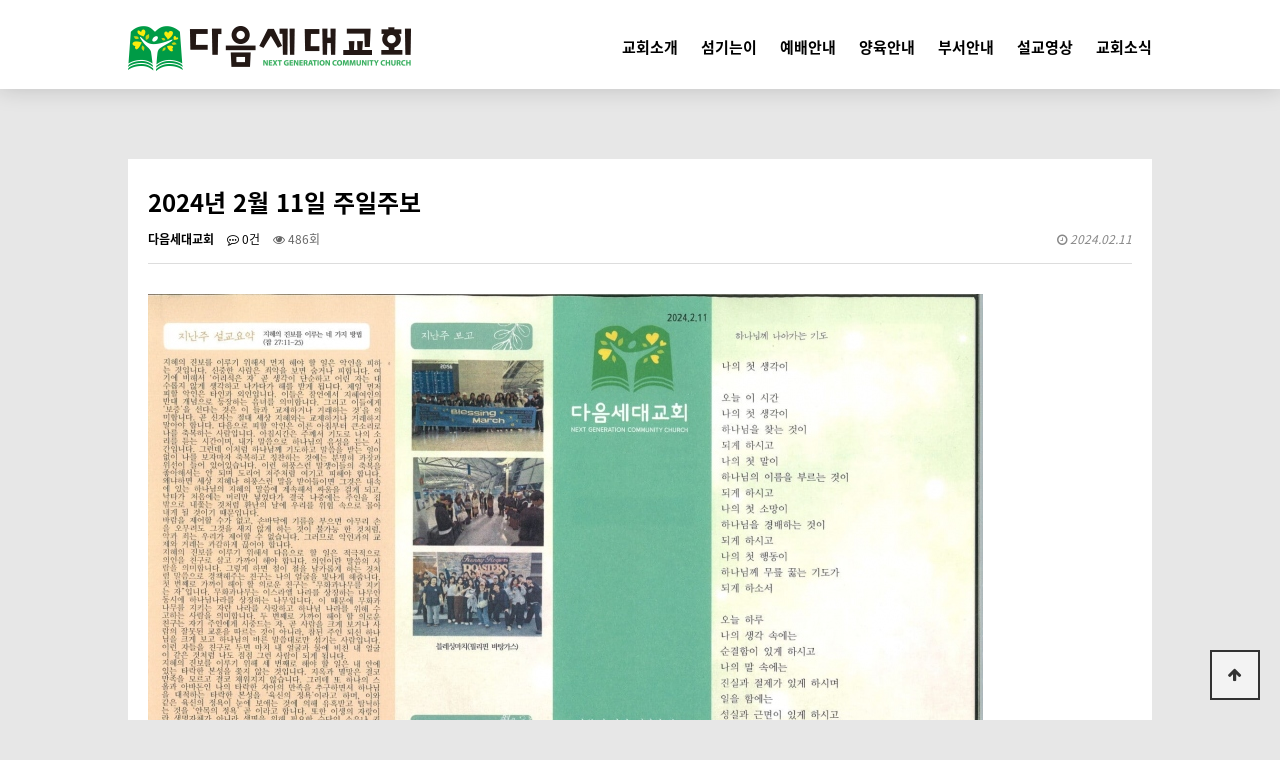

--- FILE ---
content_type: text/html; charset=utf-8
request_url: http://ngm.or.kr/bbs/board.php?bo_table=notice&wr_id=227&ckattempt=1
body_size: 7939
content:
<!doctype html>
<html lang="ko">

  <!--F12 키코드 막기-->
  <script type="text/javascript">
  function keydowncheck()
  {
  var result = true;
  var keycode = event.keyCode;
  if(123 == keycode) //F12 키코드
  {
  result = false;
  }
  return result;
  }
  </script>
  <!--F12 키코드 막기 끝-->

<head>
<meta charset="utf-8">
<meta name="viewport" content="width=device-width,initial-scale=1.0,minimum-scale=0,maximum-scale=10,user-scalable=yes">
<meta http-equiv="imagetoolbar" content="no">
<meta http-equiv="X-UA-Compatible" content="IE=Edge">
<meta name="description" content="웹사이트 설명">
<meta property="og:type" content="website">
<meta property="og:title" content="다음세대교회">
<meta property="og:description" content="말씀의 빛과 성령의 불로 세대를 변화시키는 사랑의 공동체">
<meta property="og:image" content="http://ngm.or.kr/img/img_og.png">
<meta property="og:url" content="http://ngm.or.kr">
<title>2024년 2월 11일 주일주보 > 공지사항 | 다음세대교회</title>
<link rel="shortcut icon" type="image/x-icon" href="http://ngm.or.kr/img/favicon.ico" />
<link rel="stylesheet" href="http://ngm.or.kr/skin/board/basic/style.css?ver=230411">
<link rel="stylesheet" href="http://ngm.or.kr/css/default.css?ver=230411">

<link rel="canonical" href="http://ngm.or.kr">

<!--[if lte IE 8]>
<script src="http://ngm.or.kr/js/html5.js"></script>
<![endif]-->
<script>
// 자바스크립트에서 사용하는 전역변수 선언
var g5_url       = "http://ngm.or.kr";
var g5_bbs_url   = "http://ngm.or.kr/bbs";
var g5_is_member = "";
var g5_is_admin  = "";
var g5_is_mobile = "";
var g5_bo_table  = "notice";
var g5_sca       = "";
var g5_editor    = "smarteditor2";
var g5_cookie_domain = "";
</script>
<script src="http://ngm.or.kr/js/jquery-1.8.3.min.js"></script>
<!-- <script src="http://ngm.or.kr/js/jquery.menu.js?ver=171222"></script> -->
<script src="http://ngm.or.kr/js/common.js?ver=171222"></script>
<script src="http://ngm.or.kr/js/wrest.js?ver=171222"></script>
<script src="http://ngm.or.kr/js/placeholders.min.js"></script>
<link rel="stylesheet" href="http://ngm.or.kr/js/font-awesome/css/font-awesome.min.css">
</head>
<body onkeydown="return keydowncheck();" oncontextmenu="return false" ondragstart="return false" onselectstart="return false"   >

<!-- 상단 시작 { -->
<div>
    <h1 id="hd_h1">2024년 2월 11일 주일주보 > 공지사항</h1>
    <div id="skip_to_container"><a href="#container">본문 바로가기</a></div>

        <!-- headerWrap { -->
    <header id="headerWrap">
      <div class="inner_wrap">
        <div class="logo_container">
          <a href="/"><img src="/img/hd_logo.png" alt="다음세대교회"></a>
        </div>
        <div class="nav pc_m">
          <ul>
                          <li class="nav_item"><a href="http://ngm.or.kr/#introduce">교회소개</a></li>
              <li class="nav_item"><a href="http://ngm.or.kr/#serve">섬기는이</a></li>
              <li class="nav_item"><a href="http://ngm.or.kr/#worship">예배안내</a></li>
              <li class="nav_item"><a href="http://ngm.or.kr/#bringingup">양육안내</a></li>
              <li class="nav_item"><a href="http://ngm.or.kr/#galleryA">부서안내</a></li>
              <li class="nav_item"><a href="http://ngm.or.kr/#boardA">설교영상</a></li>
              <li class="nav_item"><a href="http://ngm.or.kr/#boardB">교회소식</a></li>
            
          </ul>
        </div>
        <div class="btn_nav m_m">
          <div id="icoNav">
            <span></span>
            <span></span>
            <span></span>
          </div>
        </div>
        <div class="m_m">

        <div class=" m_nav">
          <ul>
            <li class="nav_item"><a href="http://ngm.or.kr/#introduce">교회소개</a></li>
              <li class="nav_item"><a href="http://ngm.or.kr/#serve">섬기는이</a></li>
              <li class="nav_item"><a href="http://ngm.or.kr/#worship">예배안내</a></li>
              <li class="nav_item"><a href="http://ngm.or.kr/#bringingup">양육안내</a></li>
              <li class="nav_item"><a href="http://ngm.or.kr/#galleryA">부서안내</a></li>
              <li class="nav_item"><a href="http://ngm.or.kr/#boardA">설교영상</a></li>
              <li class="nav_item"><a href="http://ngm.or.kr/#boardB">교회소식</a></li>
                          <li><a href="http://ngm.or.kr/bbs/login.php">로그인</a></li>
              <li><a href="http://ngm.or.kr/bbs/register.php">회원가입</a></li>
                                  </ul>
        </div>
      </div>
      </div>
    </header>
    <div class="nav_ov m_m"></div>
    <!-- } // headerWrap -->
    <script type="text/javascript">

    $('#icoNav').on("click",function(){
    	$(this).toggleClass('open');
    });// mobile nav

	var state=true;
	$(".btn_nav").on("click",function(e){
		if(state){
			$('body').bind('touchmove', function(e){e.preventDefault()});
			$('.m_nav').slideDown();
			$('.nav_ov').addClass("on");
			state=false;
		}else{
			$('.m_nav').slideUp();
			$('.nav_ov').removeClass("on");
			$('body').unbind('touchmove');
			state=true;
			}
		})

	$(".nav_ov").on("click",function(){
		$('.m_nav').slideUp();
		$(this).removeClass("on");
		$('#icoNav').removeClass("open");
		$('body').unbind('touchmove');
		state=true;
	})// moible nav ov
    </script>
</div>
<!-- } 상단 끝 -->

<!-- 콘텐츠 시작 { -->
    <div id="containerWrap">
                  <div class="inner_wrap inner_bod">
          <h2 id="container_title"><span title="2024년 2월 11일 주일주보 &gt; 공지사항">공지사항</span></h2>
<script src="http://ngm.or.kr/js/viewimageresize.js"></script>

<!-- 게시물 읽기 시작 { -->

<article id="bo_v" style="width:100%">
    <header>
        <h2 id="bo_v_title">
                        <span class="bo_v_tit">
            2024년 2월 11일 주일주보</span>
        </h2>
    </header>

    <section id="bo_v_info">
        <h2>페이지 정보</h2>
        <span class="sound_only">작성자</span> <strong><span class="sv_member">다음세대교회</span></strong>
        <span class="sound_only">댓글</span><strong><a href="#bo_vc"> <i class="fa fa-commenting-o" aria-hidden="true"></i> 0건</a></strong>
        <span class="sound_only">조회</span><strong><i class="fa fa-eye" aria-hidden="true"></i> 486회</strong>
<!--        <strong class="if_date"><span class="sound_only">작성일</span><i class="fa fa-clock-o" aria-hidden="true"></i> 24-02-11 19:57</strong>-->
        <strong class="if_date"><span class="sound_only">작성일</span><i class="fa fa-clock-o" aria-hidden="true"></i> 2024.02.11</strong>

    </section>

    <section id="bo_v_atc">
        <h2 id="bo_v_atc_title">본문</h2>

        <div id="bo_v_img">
</div>

        <!-- 본문 내용 시작 { -->
        <div id="bo_v_con"><p><img src="http://www.ngm.or.kr/data/editor/2402/9e9852a16e8d3da424f3a825a7defb4a_1707648749_7758.jpg" title="9e9852a16e8d3da424f3a825a7defb4a_1707648749_7758.jpg" alt="9e9852a16e8d3da424f3a825a7defb4a_1707648749_7758.jpg" /><br style="clear:both;" /><img src="http://www.ngm.or.kr/data/editor/2402/9e9852a16e8d3da424f3a825a7defb4a_1707648748_9009.jpg" title="9e9852a16e8d3da424f3a825a7defb4a_1707648748_9009.jpg" alt="9e9852a16e8d3da424f3a825a7defb4a_1707648748_9009.jpg" /></p><p><br /></p><p><br /></p><p><span style="font-size:12pt;">말씀의 만나가 풍성한 다음세대교회에 오신 여러분을 진심으로 환영합니다. 처음 오신 분들은 새가족부의 안내를 받아주시기 바랍니다. </span></p><p><br /></p><p><span style="font-size:12pt;">1. 올해 우리 공동체에 주신 약속의 말씀은 “선한 말씀이 다 응하였더라”입니다. 하나님께서 지금까지 공동체와 각 개인에게 주신 선한 말씀들이 하나도 틀림이 없이 하나도 남음이 없이 응하는 한해 되기를 축원합니다.  </span></p><p><br /></p><p><span style="font-size:12pt;">2. 설 명절로 고향과 친지를 방문중인 모든 성도님들을 축복합니다. 평강 중에 축복의 통로로 잘 사명을 잘 감당하시고 안전하게 귀경하시기를 기도드립니다.</span></p><p><br /></p><p><span style="font-size:12pt;">3. 이번 주 수요일까지 진행될 블레싱마치에서 우리 청년 청소년들이 하나님의 축복의 통로로 잘 사용되고 영적으로 한 단계 더 성장해서 돌아올 수 있도록 간절히 중보해주십시오.</span></p><p><span style="font-size:12pt;">(블레싱마치 참여 명단: 김규진 이희주 고은별 권영신 권영진 김수아 노을 노재구 박성윤 박온유 박정윤 박하윤 방기빈 배우리 신지용 왕건희 왕환희 이웅희 이하은 조선주)</span></p><p><br /></p><p><span style="font-size:12pt;">4. 다음 주일에 셀장과 목양위원장 임명이 있고, 2024년 셀 개편이 발표됩니다.</span></p><p><br /></p><p><span style="font-size:12pt;">5. 2월 23-24일(금-토)에 봄 학기 개강을 앞두고 모든 리더들이 함께 교제하고 기도하는 리더십MT를 가집니다. 모두 함께 하는 풍성한 시간을 기대합니다.</span></p><p><br /></p><p><span style="font-size:12pt;"> * 교우동정 *</span></p><p><span style="font-size:12pt;">생일: 신현혁, 최정구(2/11)김나래(2/13) 윤현정(2/15)</span></p><p><br /></p><p><span style="font-size:12pt;"> * 교회일정 *</span></p><p><span style="font-size:12pt;">2/9-14(금-수): 블레싱마치(필리핀 바탕가스)</span></p><p><span style="font-size:12pt;">2/18(주일): 셀장 임명</span></p><p><span style="font-size:12pt;">2/23-24(금-토): 리더십 MT</span></p><p><span style="font-size:12pt;">2/25(주일): 교육위원회 · 사역위원회 월례회</span></p><p><br /></p><p><span style="font-size:12pt;">※ 온라인 헌금 안내</span></p><p><span style="font-size:12pt;">1. 십일조, 감사, 선교, 장학 헌금</span></p><p><span style="font-size:12pt;">  SC은행 179-20-039415</span></p><p><span style="font-size:12pt;">    예금주: 다음세대교회</span></p><p><span style="font-size:16px;"><br /></span></p><p><span style="font-size:12pt;">2. 건축헌금</span></p><p><span style="font-size:12pt;"> SC은행 187-20-171974</span></p><p><span style="font-size:12pt;">   예금주: 다음세대교회</span></p><p><span style="font-size:16px;"><br /></span></p><p><span style="font-size:12pt;">송금시 이름과 헌금종류를 꼭 </span><span style="font-size:12pt;">기록해 주시기 바랍니다</span></p><p><span style="font-size:12pt;"> 예시) 홍길동감사 / 홍길동십일조</span></p><p><br /></p></div>
                <!-- } 본문 내용 끝 -->

        

        <!--  추천 비추천 시작 { -->
                <!-- }  추천 비추천 끝 -->
    </section>

    <div id="bo_v_share">
        
            </div>

    
    
    
    <!-- 게시물 상단 버튼 시작 { -->
    <div id="bo_v_top">
        
        <ul class="bo_v_left">
                                                                    </ul>

        <ul class="bo_v_com">
           <li><a href="./board.php?bo_table=notice&amp;page=" class="btn_b01 btn"><i class="fa fa-list" aria-hidden="true"></i> 목록</a></li>
            <li><a href="./write.php?w=r&amp;bo_table=notice&amp;wr_id=227" class="btn_b01 btn"><i class="fa fa-reply" aria-hidden="true"></i> 답변</a></li>            <li><a href="./write.php?bo_table=notice" class="btn_b02 btn"><i class="fa fa-pencil" aria-hidden="true"></i> 글쓰기</a></li>        </ul>

                <ul class="bo_v_nb">
            <li class="btn_prv"><span class="nb_tit"><i class="fa fa-caret-up" aria-hidden="true"></i> 이전글</span><a href="./board.php?bo_table=notice&amp;wr_id=228">2024년 2월 18일 주일주보</a> <span class="nb_date">24.02.18</span></li>            <li class="btn_next"><span class="nb_tit"><i class="fa fa-caret-down" aria-hidden="true"></i> 다음글</span><a href="./board.php?bo_table=notice&amp;wr_id=226">2024년 2월 4일 주일주보</a>  <span class="nb_date">24.02.04</span></li>        </ul>
                    </div>
    <!-- } 게시물 상단 버튼 끝 -->

    
<script>
// 글자수 제한
var char_min = parseInt(0); // 최소
var char_max = parseInt(0); // 최대
</script>
<button type="button" class="cmt_btn"><i class="fa fa-commenting-o" aria-hidden="true"></i> 댓글목록</button>
<!-- 댓글 시작 { -->
<section id="bo_vc">
    <h2>댓글목록</h2>
        <p id="bo_vc_empty">등록된 댓글이 없습니다.</p>
</section>
<!-- } 댓글 끝 -->

<!-- 댓글 쓰기 시작 { -->
<aside id="bo_vc_w" class="bo_vc_w">
    <h2>댓글쓰기</h2>
    <form name="fviewcomment" id="fviewcomment" action="http://ngm.or.kr/bbs/write_comment_update.php" onsubmit="return fviewcomment_submit(this);" method="post" autocomplete="off">
    <input type="hidden" name="w" value="c" id="w">
    <input type="hidden" name="bo_table" value="notice">
    <input type="hidden" name="wr_id" value="227">
    <input type="hidden" name="comment_id" value="" id="comment_id">
    <input type="hidden" name="sca" value="">
    <input type="hidden" name="sfl" value="">
    <input type="hidden" name="stx" value="">
    <input type="hidden" name="spt" value="">
    <input type="hidden" name="page" value="">
    <input type="hidden" name="is_good" value="">

    <span class="sound_only">내용</span>
        <textarea id="wr_content" name="wr_content" maxlength="10000" required class="required" title="내용" placeholder="댓글내용을 입력해주세요" 
    ></textarea>
        <script>
    $(document).on("keyup change", "textarea#wr_content[maxlength]", function() {
        var str = $(this).val()
        var mx = parseInt($(this).attr("maxlength"))
        if (str.length > mx) {
            $(this).val(str.substr(0, mx));
            return false;
        }
    });
    </script>
    <div class="bo_vc_w_wr">
        <div class="bo_vc_w_info">
                        <label for="wr_name" class="sound_only">이름<strong> 필수</strong></label>
            <input type="text" name="wr_name" value="" id="wr_name" required class="frm_input required" size="25" placeholder="이름">
            <label for="wr_password" class="sound_only">비밀번호<strong> 필수</strong></label>
            <input type="password" name="wr_password" id="wr_password" required class="frm_input required" size="25"  placeholder="비밀번호">
                                                    
<script>var g5_captcha_url  = "http://ngm.or.kr/plugin/kcaptcha";</script>
<script src="http://ngm.or.kr/plugin/kcaptcha/kcaptcha.js"></script>
<fieldset id="captcha" class="_comment">
<legend><label for="captcha_key">자동등록방지</label></legend>
<img src="http://ngm.or.kr/plugin/kcaptcha/img/dot.gif" alt="" id="captcha_img"><input type="text" name="captcha_key" id="captcha_key" required class="captcha_box required" size="6" maxlength="6">
<button type="button" id="captcha_mp3"><span></span>숫자음성듣기</button>
<button type="button" id="captcha_reload"><span></span>새로고침</button>
<span id="captcha_info">자동등록방지 숫자를 순서대로 입력하세요.</span>
</fieldset>                    </div>
        <div class="btn_confirm">
            <input type="checkbox" name="wr_secret" value="secret" id="wr_secret">
            <label for="wr_secret"><i class="fa fa-lock" aria-hidden="true"></i><span class="sound_only">비밀글사용</span></label>
            <input type="submit" id="btn_submit" class="btn_submit" value="댓글등록">
        </div>
    </div>
    </form>
</aside>

<script>
var save_before = '';
var save_html = document.getElementById('bo_vc_w').innerHTML;

function good_and_write()
{
    var f = document.fviewcomment;
    if (fviewcomment_submit(f)) {
        f.is_good.value = 1;
        f.submit();
    } else {
        f.is_good.value = 0;
    }
}

function fviewcomment_submit(f)
{
    var pattern = /(^\s*)|(\s*$)/g; // \s 공백 문자

    f.is_good.value = 0;

    var subject = "";
    var content = "";
    $.ajax({
        url: g5_bbs_url+"/ajax.filter.php",
        type: "POST",
        data: {
            "subject": "",
            "content": f.wr_content.value
        },
        dataType: "json",
        async: false,
        cache: false,
        success: function(data, textStatus) {
            subject = data.subject;
            content = data.content;
        }
    });

    if (content) {
        alert("내용에 금지단어('"+content+"')가 포함되어있습니다");
        f.wr_content.focus();
        return false;
    }

    // 양쪽 공백 없애기
    var pattern = /(^\s*)|(\s*$)/g; // \s 공백 문자
    document.getElementById('wr_content').value = document.getElementById('wr_content').value.replace(pattern, "");
    if (char_min > 0 || char_max > 0)
    {
        check_byte('wr_content', 'char_count');
        var cnt = parseInt(document.getElementById('char_count').innerHTML);
        if (char_min > 0 && char_min > cnt)
        {
            alert("댓글은 "+char_min+"글자 이상 쓰셔야 합니다.");
            return false;
        } else if (char_max > 0 && char_max < cnt)
        {
            alert("댓글은 "+char_max+"글자 이하로 쓰셔야 합니다.");
            return false;
        }
    }
    else if (!document.getElementById('wr_content').value)
    {
        alert("댓글을 입력하여 주십시오.");
        return false;
    }

    if (typeof(f.wr_name) != 'undefined')
    {
        f.wr_name.value = f.wr_name.value.replace(pattern, "");
        if (f.wr_name.value == '')
        {
            alert('이름이 입력되지 않았습니다.');
            f.wr_name.focus();
            return false;
        }
    }

    if (typeof(f.wr_password) != 'undefined')
    {
        f.wr_password.value = f.wr_password.value.replace(pattern, "");
        if (f.wr_password.value == '')
        {
            alert('비밀번호가 입력되지 않았습니다.');
            f.wr_password.focus();
            return false;
        }
    }

    if (!chk_captcha()) return false;

    set_comment_token(f);

    document.getElementById("btn_submit").disabled = "disabled";

    return true;
}

function comment_box(comment_id, work)
{
    var el_id,
        form_el = 'fviewcomment',
        respond = document.getElementById(form_el);

    // 댓글 아이디가 넘어오면 답변, 수정
    if (comment_id)
    {
        if (work == 'c')
            el_id = 'reply_' + comment_id;
        else
            el_id = 'edit_' + comment_id;
    }
    else
        el_id = 'bo_vc_w';

    if (save_before != el_id)
    {
        if (save_before)
        {
            document.getElementById(save_before).style.display = 'none';
        }

        document.getElementById(el_id).style.display = '';
        document.getElementById(el_id).appendChild(respond);
        //입력값 초기화
        document.getElementById('wr_content').value = '';
        
        // 댓글 수정
        if (work == 'cu')
        {
            document.getElementById('wr_content').value = document.getElementById('save_comment_' + comment_id).value;
            if (typeof char_count != 'undefined')
                check_byte('wr_content', 'char_count');
            if (document.getElementById('secret_comment_'+comment_id).value)
                document.getElementById('wr_secret').checked = true;
            else
                document.getElementById('wr_secret').checked = false;
        }

        document.getElementById('comment_id').value = comment_id;
        document.getElementById('w').value = work;

        if(save_before)
            $("#captcha_reload").trigger("click");

        save_before = el_id;
    }
}

function comment_delete()
{
    return confirm("이 댓글을 삭제하시겠습니까?");
}

comment_box('', 'c'); // 댓글 입력폼이 보이도록 처리하기위해서 추가 (root님)

$(function() {            
    //댓글열기
    $(".cmt_btn").click(function(){
        $(this).toggleClass("cmt_btn_op");
        $("#bo_vc").toggle();
    });
});
</script>
<!-- } 댓글 쓰기 끝 --><script src="http://ngm.or.kr/js/md5.js"></script>


</article>

<!-- } 게시판 읽기 끝 -->

<script>

function board_move(href)
{
    window.open(href, "boardmove", "left=50, top=50, width=500, height=550, scrollbars=1");
}
</script>

<script>
$(function() {
    $("a.view_image").click(function() {
        window.open(this.href, "large_image", "location=yes,links=no,toolbar=no,top=10,left=10,width=10,height=10,resizable=yes,scrollbars=no,status=no");
        return false;
    });

    // 추천, 비추천
    $("#good_button, #nogood_button").click(function() {
        var $tx;
        if(this.id == "good_button")
            $tx = $("#bo_v_act_good");
        else
            $tx = $("#bo_v_act_nogood");

        excute_good(this.href, $(this), $tx);
        return false;
    });

    // 이미지 리사이즈
    $("#bo_v_atc").viewimageresize();

    //sns공유
    $(".btn_share").click(function(){
        $("#bo_v_sns").fadeIn();

    });

    $(document).mouseup(function (e) {
        var container = $("#bo_v_sns");
        if (!container.is(e.target) && container.has(e.target).length === 0){
        container.css("display","none");
        }
    });
});

function excute_good(href, $el, $tx)
{
    $.post(
        href,
        { js: "on" },
        function(data) {
            if(data.error) {
                alert(data.error);
                return false;
            }

            if(data.count) {
                $el.find("strong").text(number_format(String(data.count)));
                if($tx.attr("id").search("nogood") > -1) {
                    $tx.text("이 글을 비추천하셨습니다.");
                    $tx.fadeIn(200).delay(2500).fadeOut(200);
                } else {
                    $tx.text("이 글을 추천하셨습니다.");
                    $tx.fadeIn(200).delay(2500).fadeOut(200);
                }
            }
        }, "json"
    );
}
</script>
<!-- } 게시글 읽기 끝 -->
</div>
<!-- //inner_wrap -->
</div>
<!-- } 콘텐츠 끝 -->

<!-- 하단 시작 { -->
<div id="footerWrap">
  <div class="inner_wrap clearfix">
    <div class="ft_logo">
    <a href="/">
      <img src="http://ngm.or.kr/img/ft_logo.png" alt="리틀송교회">
      </a>
    </div>
    <div class="ft_info">
      <ul class="tf_login clearfix">
                  <li><a href="http://ngm.or.kr/bbs/login.php">로그인</a></li>
          <li><a href="http://ngm.or.kr/bbs/register.php">회원가입</a></li>
                <li> | </li>
        <li>  <a href="http://ngm.or.kr/bbs/content.php?co_id=privacy"  target="_blank">개인정보처리방침</a></li>
        <li>  <a href="http://ngm.or.kr/bbs/content.php?co_id=provision"  target="_blank">이용약관</a></li>
              </ul>
      <ul class="pc_m">
          <li>주소 : 본당 - 서울 송파대로 49길 64 2F / 교육관 - 서울 송파구 삼학사로 43 유림빌딩 3F  &nbsp;&nbsp; 이메일 :  <a href="mailto:ngmgt@naver.com">ngmgt@naver.com</a> &nbsp;&nbsp; <br>대표 : 권지현 &nbsp;&nbsp; 전화 : 02-446-6810 &nbsp;&nbsp; 팩스 : 070-5101-1177  </li>
          <li class="copy">Copyright 2019 다음세대교회. All Rights Reserved.</li>
      </ul>
      <ul class="m_m">
        <li>주소 : 본당 - 서울 송파대로 49길 64 2F / 교육관 - 서울 송파구 삼학사로 43 유림빌딩 3F </li>
        <li>전화 :  <a href="tel:024466810">02-446-6810</a></li>
        <li>팩스 : 070-5101-1177</li>
        <li>대표 : 권지현</li>
        <li>이메일 : <a href="mailto:ngmgt@naver.com">ngmgt@naver.com</a></li>
        <li class="copy">Copyright 2019 다음세대교회. All Rights Reserved.</li>
      </ul>
    </div>
  </div>
  <button type="button" id="top_btn"><i class="fa fa-arrow-up" aria-hidden="true"></i><span class="sound_only">상단으로</span></button>
  <script>

  $(function() {
      $("#top_btn").on("click", function() {
          $("html, body").animate({scrollTop:0}, '500');
          return false;
      });
  });
  </script>
</div>


<!-- } 하단 끝 -->

<script>
$(function() {
    // 폰트 리사이즈 쿠키있으면 실행
    font_resize("container", get_cookie("ck_font_resize_rmv_class"), get_cookie("ck_font_resize_add_class"));
    console.log('현재 페이지에 사용된 모든 사진은 통로이미지(주)에게 그 라이센스가 있습니다. 따라서 무단 다운로드 및 사용은 법적인 제재를 받습니다. 무단 사용으로 인한 저작권위반시 (주)리틀송은 법적인 책임을 지지 않으니 올바른 사용목적으로만 서비스를 이용해 주시기 바랍니다.');
});
</script>



<!-- ie6,7에서 사이드뷰가 게시판 목록에서 아래 사이드뷰에 가려지는 현상 수정 -->
<!--[if lte IE 7]>
<script>
$(function() {
    var $sv_use = $(".sv_use");
    var count = $sv_use.length;

    $sv_use.each(function() {
        $(this).css("z-index", count);
        $(this).css("position", "relative");
        count = count - 1;
    });
});
</script>
<![endif]-->

<script type="text/javascript" src="//wcs.naver.net/wcslog.js"></script>
<script type="text/javascript">
    if(!wcs_add) var wcs_add = {};
    wcs_add["wa"] = "11780593161fda";
    wcs_do();
</script>


</body>
</html>

<!-- 사용스킨 : basic -->


--- FILE ---
content_type: text/html; charset=utf-8
request_url: http://ngm.or.kr/plugin/kcaptcha/kcaptcha_mp3.php
body_size: 101
content:
http://ngm.or.kr/data/cache/kcaptcha-316498034_1768667553.mp3

--- FILE ---
content_type: application/javascript
request_url: http://ngm.or.kr/plugin/kcaptcha/kcaptcha.js
body_size: 1214
content:
$(function(){
    var mp3_url = "";

    $(document).on( "click", "#captcha_reload", function(){
        $.ajax({
            type: 'POST',
            url: g5_captcha_url+'/kcaptcha_session.php',
            cache: false,
            async: false,
            success: function(text) {
                $('#captcha_img').attr('src', g5_captcha_url+'/kcaptcha_image.php?t=' + (new Date).getTime());
            }
        });

        $.ajax({
            type: 'POST',
            url: g5_captcha_url+'/kcaptcha_mp3.php',
            cache: false,
            async: false,
            success: function(url) {
                if (url) {
                    mp3_url = url + "?t="+new Date().getTime();
                    $("#captcha_audio").attr("src", mp3_url);
                }
            }
        });
    });

    $(document).on( "click", "#captcha_mp3", function(){
        $("body").css("cursor", "wait");

        $.ajax({
            type: 'POST',
            url: g5_captcha_url+'/kcaptcha_mp3.php',
            cache: false,
            async: false,
            success: function(url) {
                if (url) {
                    mp3_url = url + "?t="+new Date().getTime();
                }
            }
        });

        var html5use = false;
        var html5audio = document.createElement("audio");
        if (html5audio.canPlayType && html5audio.canPlayType("audio/mpeg")) {
            var wav = new Audio(mp3_url);
            wav.id = "mp3_audio";
            wav.autoplay = true;
            wav.controls = false;
            wav.autobuffer = false;
            wav.loop = false;

            if ($("#mp3_audio").length) $("#mp3_audio").remove();
            $("#captcha_mp3").after(wav);

            html5use = true;
        }

        if (!html5use) {
            var object = '<object id="mp3_object" classid="clsid:22d6f312-b0f6-11d0-94ab-0080c74c7e95" height="0" width="0" style="width:0; height:0;">';
            object += '<param name="AutoStart" value="1" />';
            object += '<param name="Volume" value="0" />';
            object += '<param name="PlayCount" value="1" />';
            object += '<param name="FileName" value="' + mp3_url + '" />';
            object += '<embed id="mp3_embed" src="' + mp3_url + '" autoplay="true" hidden="true" volume="100" type="audio/x-wav" style="display:inline;" />';
            object += '</object>';
            if ($("#mp3_object").length)
                $("#mp3_object").remove();
            $("#captcha_mp3").after(object);
        }

        $("body").css("cursor", "default");
        return false;

    }).css('cursor', 'pointer');

    $("#captcha_reload").trigger("click");
});

// 출력된 캡챠이미지의 키값과 입력한 키값이 같은지 비교한다.
function chk_captcha()
{
    var captcha_result = false;
    var captcha_key = document.getElementById('captcha_key');
    $.ajax({
        type: 'POST',
        url: g5_captcha_url+'/kcaptcha_result.php',
        data: {
            'captcha_key': captcha_key.value
        },
        cache: false,
        async: false,
        success: function(text) {
            captcha_result = text;
        }
    });

    if (!captcha_result) {
        alert('자동등록방지 입력 글자가 틀렸거나 입력 횟수가 넘었습니다.\n\n새로고침을 클릭하여 다시 입력해 주십시오.');
        captcha_key.select();
        captcha_key.focus();
        return false;
    }

    return true;
}